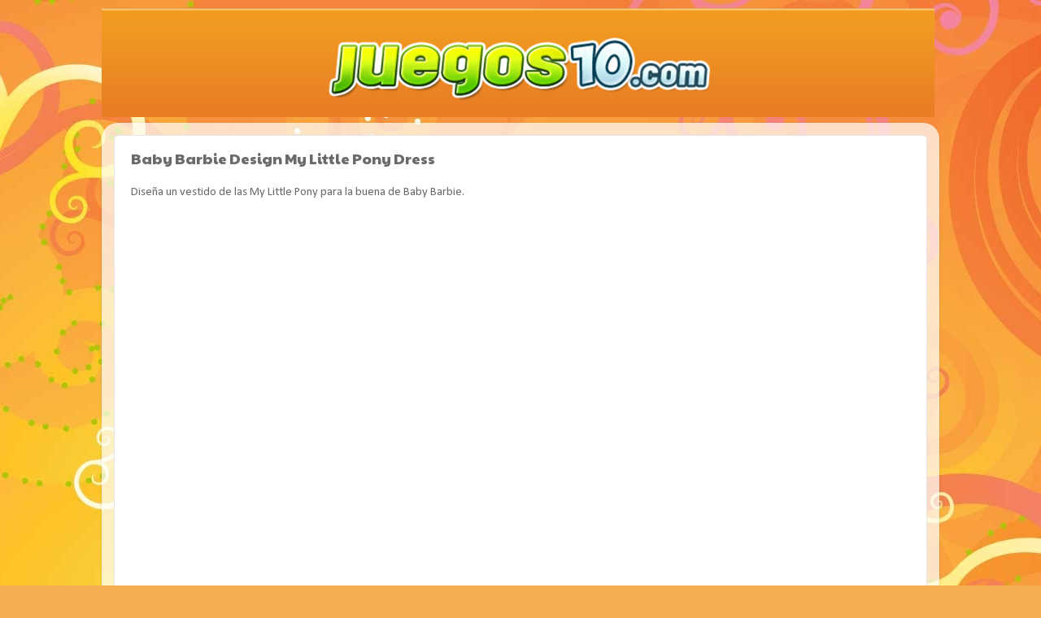

--- FILE ---
content_type: text/html; charset=utf-8
request_url: https://www.google.com/recaptcha/api2/aframe
body_size: 266
content:
<!DOCTYPE HTML><html><head><meta http-equiv="content-type" content="text/html; charset=UTF-8"></head><body><script nonce="qtT6athgH4V0Zg2cfMU4Ww">/** Anti-fraud and anti-abuse applications only. See google.com/recaptcha */ try{var clients={'sodar':'https://pagead2.googlesyndication.com/pagead/sodar?'};window.addEventListener("message",function(a){try{if(a.source===window.parent){var b=JSON.parse(a.data);var c=clients[b['id']];if(c){var d=document.createElement('img');d.src=c+b['params']+'&rc='+(localStorage.getItem("rc::a")?sessionStorage.getItem("rc::b"):"");window.document.body.appendChild(d);sessionStorage.setItem("rc::e",parseInt(sessionStorage.getItem("rc::e")||0)+1);localStorage.setItem("rc::h",'1769273481486');}}}catch(b){}});window.parent.postMessage("_grecaptcha_ready", "*");}catch(b){}</script></body></html>